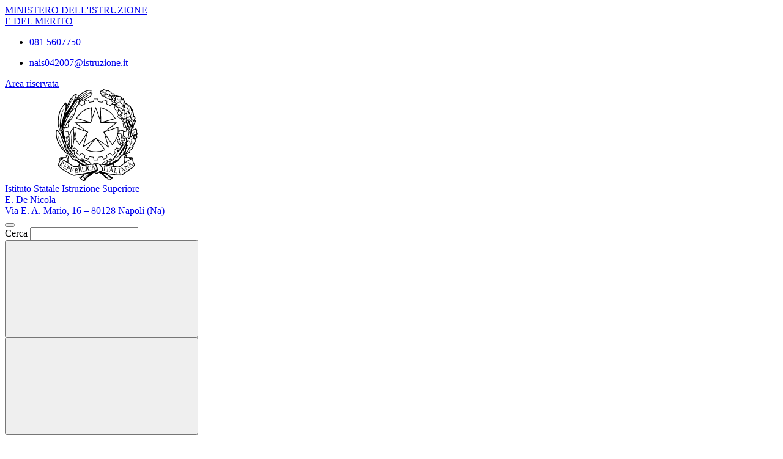

--- FILE ---
content_type: text/html; charset=UTF-8
request_url: https://www.isisdenicola.edu.it/categoria/comunicazioni-e-avvisi/2457/nomine-docenti-somministratori-e-responsabili-tecnici-recupero-prove-invalsi-a-s-2022-23/
body_size: 10159
content:

<!doctype html>
<html lang="it">
<head>
	<meta charset="utf-8">
	<meta name="viewport" content="width=device-width, initial-scale=1, shrink-to-fit=no">
	<meta name="robots" content="max-image-preview:large">

	<meta name="og:url" content="https%3A%2F%2Fwww.isisdenicola.edu.it%2Fcategoria%2Fcomunicazioni-e-avvisi%2F2457%2Fnomine-docenti-somministratori-e-responsabili-tecnici-recupero-prove-invalsi-a-s-2022-23%2F">
	<meta name="og:type" content="article">
	<meta name="og:title" content="Nomine Docenti somministratori e Responsabili Tecnici  Recupero Prove Invalsi A.S. 2022-23 | Comunicazioni  e  avvisi">
	<meta name="og:description" content="Nomine Docenti somministratori e Responsabili Tecnici&nbsp; Recupero Prove Invalsi A.S. 2022-23
">
	<meta name="og:locale" content="it_IT">
	<meta name="og:image" content="https://www.isisdenicola.edu.it/logoelement/ministeriale.svg">

	<!-- Favicon -->
	<link rel="apple-touch-icon" sizes="76x76" href="/favicon/apple-touch-icon.png">
	<link rel="icon" type="image/png" sizes="32x32" href="/favicon/favicon-32x32.png">
	<link rel="icon" type="image/png" sizes="16x16" href="/favicon/favicon-16x16.png">
	<link rel="manifest" href="/favicon/site.webmanifest">
	<link rel="shortcut icon" href="/favicon/favicon.ico">
	<meta name="msapplication-TileColor" content="#2d89ef">
	<meta name="msapplication-config" content="/favicon/browserconfig.xml">
	<meta name="theme-color" content="#ffffff">

	<meta name="description" content="Nomine Docenti somministratori e Responsabili Tecnici&nbsp; Recupero Prove Invalsi A.S. 2022-23
">
	<meta name="keywords" content="SCUOLA Istituto Statale Istruzione Superiore E. De Nicola NAPOLI, Istituto Statale Istruzione Superiore E. De Nicola NAPOLI, Istituto Statale Istruzione Superiore E. De Nicola, I.S.I.S. Napoli,">

	<title> Nomine Docenti somministratori e Responsabili Tecnici  Recupero Prove Invalsi A.S. 2022-23 | Comunicazioni  e  avvisi</title>

	<link rel="stylesheet" href="https://www.isisdenicola.edu.it/themes/newmiur/css/vendor/splide-core.min.css">
	<link rel="stylesheet" href="https://www.isisdenicola.edu.it/themes/newmiur/css/fontawesome.css">
	<link rel="stylesheet" href="https://www.isisdenicola.edu.it/themes/newmiur/css/bootstrap-italia.min.css">
	<link rel="stylesheet" href="https://www.isisdenicola.edu.it/themes/newmiur/css/variables.css">
	<link rel="stylesheet" href="https://www.isisdenicola.edu.it/themes/newmiur/css/generals.css">

	
	
	
	<script defer src="https://www.isisdenicola.edu.it/themes/newmiur/js/script-pre-bootstrap.js"></script>
	<script defer src="https://www.isisdenicola.edu.it/themes/newmiur/js/vendor/splide.min.js"></script>
	<script defer src="https://www.isisdenicola.edu.it/themes/newmiur/js/bootstrap-italia.bundle.min.js"></script>
	<script defer src="https://www.isisdenicola.edu.it/themes/newmiur/js/analytics.js"></script>
</head>
<body><link rel="stylesheet" href="https://www.isisdenicola.edu.it/themes/newmiur/css/partials/layouts/layout-article-single.css">
<link rel="stylesheet" href="https://www.isisdenicola.edu.it/themes/newmiur/css/partials/widget.css">

<script defer src="https://www.isisdenicola.edu.it/themes/newmiur/js/partials/widget-general.js"></script>
<script defer src="https://www.isisdenicola.edu.it/themes/newmiur/js/partials/content-pre-render.js"></script>



<link rel="stylesheet" href="https://www.isisdenicola.edu.it/themes/newmiur/css/partials/header.css">
<link rel="stylesheet" href="https://www.isisdenicola.edu.it/themes/newmiur/css/partials/accessibility-button.css">
<link rel="stylesheet" href="https://www.isisdenicola.edu.it/themes/newmiur/css/partials/cookiebar.css">


<script defer src="https://www.isisdenicola.edu.it/themes/newmiur/js/partials/header.js"></script>
<script defer src="https://www.isisdenicola.edu.it/themes/newmiur/js/vendor/tabbable.umd.js"></script>
<script defer src="https://www.isisdenicola.edu.it/themes/newmiur/js/vendor/focus-trap.umd.js"></script>
<script defer src="https://www.isisdenicola.edu.it/themes/newmiur/js/partials/cookiebar.js"></script>

<header class="it-header-wrapper">
	<!-- Pre header -->
	<div id="pre-header" class="it-header-slim-wrapper">
		<div class="container">
			<div class="row">
				<div class="col-12">
					<div class="it-header-slim-wrapper-content">
						<div class="d-flex align-items-center">
							<a class="navbar-brand fw-bold" href="https://www.miur.gov.it/">
								MINISTERO DELL'ISTRUZIONE <br>
								E DEL MERITO
							</a>

							<!-- Contatti -->
							<div class="d-none d-sm-block" id="navbar-contacts-section">
								<div class="d-flex align-items-center">

									<!-- Contatto telefono -->
									<div class="btn-group contact" data-bs-toggle="tooltip" data-bs-placement="left"
									     title="Apri contatti telefonici"
									>
										<div class="p-0 dropdown-toggle border-0 custom-icon" data-bs-toggle="dropdown"
										     aria-haspopup="true" aria-expanded="false" tabindex="0" role="button"
										>
											<div class="icon d-flex align-items-center justify-content-center">
												<span class="fa-solid fa-phone blue-icon"></span>
											</div>
										</div>
										<div class="dropdown-menu contacts-nav-menu">
											<div class="link-list-wrapper">
												<ul class="link-list">
																																									<li class="list-item">
															<a href="tel:0815607750">
																<div class="icon d-flex align-items-center
																	justify-content-center"
																>
																	<span class="fa-solid fa-phone blue-icon"></span>
																</div>
																<span class="autoEllipsis">081 5607750</span>
															</a>
														</li>
																									</ul>
											</div>
										</div>
									</div>

									<!-- Contatto email -->
									<div class="btn-group contact" data-bs-toggle="tooltip" data-bs-placement="right"
									     title="Apri contatti email"
									>
										<div class="custom-icon p-0 dropdown-toggle border-0" data-bs-toggle="dropdown"
										     aria-haspopup="true" aria-expanded="false" tabindex="0" role="button"
										>
											<div class="icon d-flex align-items-center justify-content-center">
												<span class="fa-solid fa-envelope blue-icon"></span>
											</div>
										</div>
										<div class="dropdown-menu contacts-nav-menu">
											<div class="link-list-wrapper">
												<ul class="link-list">
																											<li class="list-item">
															<a href="mailto:nais042007@istruzione.it">
																<div class="icon d-flex align-items-center
																	justify-content-center"
																>
																	<span class="fa-solid fa-envelope blue-icon"></span>
																</div>
																<span class="autoEllipsis">nais042007@istruzione.it</span>
															</a>
														</li>
																									</ul>
											</div>
										</div>
									</div>
								</div>
							</div>
						</div>
						<div class="it-header-slim-right-zone">
							
															<!-- Sezione Area riservata -->
								<div class="it-access-top-wrapper" id="login-section">
									<a class="btn btn-sm blue-button" href="https://www.isisdenicola.edu.it/area-riservata/">
										Area riservata
									</a>
								</div>
													</div>
					</div>
				</div>
			</div>
		</div>
	</div>
	<!-- Header center + Menù Top -->
	<div class="it-nav-wrapper">
		<!-- Header center -->
		<div class="it-header-center-wrapper" id="header-center">
			<div class="container">
				<div class="row">
					<div class="col-12 p-0">
						<div class="it-header-center-content-wrapper ">
							
							<!-- Brand -->
							<div class="it-brand-wrapper pl-0">
								<a href="https://www.isisdenicola.edu.it/">
																			<svg class="icon" aria-hidden="true" role="img">
											<use
												href="https://www.isisdenicola.edu.it/logoelement/logo-repubblica.svg#logo-repubblica-italiana"></use>
										</svg>
										<!-- Brand text -->
										<div class="it-brand-text">
											<div class="it-brand-subtitle">Istituto Statale Istruzione Superiore</div>
											<div class="it-brand-title">E. De Nicola</div>
											<div class="it-brand-tagline d-block">Via E. A. Mario, 16 – 80128 Napoli (Na)</div>
										</div>
																	</a>
							</div>
							<div class="it-right-zone d-none d-lg-block">
								<!-- Searchbar -->
								<form action="https://www.isisdenicola.edu.it/ricerca/" method="get" id="search-form" novalidate>
									<div class="it-search-wrapper d-flex align-items-center">
										<div class="d-none">
											<button class="d-none" data-element="search-modal-button"></button>
										</div>
										<div class="form-group m-0">
											<label for="searchForm">Cerca</label>
											<input type="text" class="form-control searchbar" id="searchForm"
											       name="chiave" autocomplete="off" data-element="search-modal-input">
										</div>
										<button class="search-link rounded-icon disabled-icon"
										        aria-label="Cerca nel sito"
										        data-element="search-submit"
										        id="header-search-button" data-bs-toggle="tooltip"
										        data-bs-placement="bottom"
										        title="Cerca" type="submit">
											<svg class="icon header-center-search-icon" aria-label="Cerca">
												<use href="https://www.isisdenicola.edu.it/themes/newmiur/assets/sprites.svg#it-search"></use>
											</svg>
										</button>
									</div>
								</form>
							</div>
						</div>
					</div>
				</div>
			</div>
		</div>
		<!-- Menù Top -->
				<div class="it-header-navbar-wrapper shadow-sm" id="menu-top">
			<!-- Navbar toggler -->
			<button class="custom-navbar-toggler" type="button" aria-controls="navC1" aria-expanded="false"
			        aria-label="Mostra/Nascondi la navigazione" data-bs-target="#navC1"
			        data-bs-toggle="navbarcollapsible">
				<svg class="icon" aria-label="Mostra/Nascondi la navigazione">
					<use class="blue-icon" href="https://www.isisdenicola.edu.it/themes/newmiur/assets/sprites.svg#it-burger"></use>
				</svg>
			</button>
			<!-- Menu -->
			<div class="container">
				<div class="row">
					<div class="col-12">
						<!--Start nav-->
						<nav tabindex="-1" class="navbar navbar-expand-lg" aria-label="Navigazione principale">
							<div class="navbar-collapsable" id="navC1" style="display: none;">
								<div class="overlay" style="display: none;"></div>
								<div class="close-div">
									<button class="btn close-menu" type="button">
										<span class="visually-hidden">Nascondi la navigazione</span>
										<svg class="icon" role="img">
											<use class="blue-icon"
											     href="https://www.isisdenicola.edu.it/themes/newmiur/assets/sprites.svg#it-close-big"></use>
										</svg>
									</button>
								</div>

								<!-- Menu Structure Start -->
								<div class="menu-wrapper align-items-center" id="mobile-nav">
									<!-- Region Menu Desktop L1 Links -->
												<ul class="navbar-nav d-none flex-wrap d-lg-flex l1_links" role="menu"
			    aria-label="Menu Principale" data-element="menu">

				<!-- Nav link Scuola -->
						<li class="nav-item dropdown" role="menuitem">
			<a class="nav-link dropdown-toggle link-scuola" href="#" tabindex="0">
				<span class="autoEllipsis capitalize-text">
					Scuola				</span>
				<svg class="icon" aria-label="Espandi">
					<use href="https://www.isisdenicola.edu.it/themes/newmiur/assets/sprites.svg#it-expand"></use>
				</svg>
			</a>
			<div class="dropdown-menu" role="menu" aria-label="Menu Scuola">
				<div class="link-list-wrapper">
					<ul class="link-list" data-element="school-submenu">
										<li class="l2_links">
					<a class="list-item" target="_self"
					   role="menuitem" tabindex="0" href="https://www.isisdenicola.edu.it/panoramica-scuola/" data-element="overview"
					>
                        <span class="autoEllipsis">
                            Panoramica                        </span>
					</a>
				</li>
									<li class="l2_links">
					<a class="list-item" target="_self"
					   role="menuitem" tabindex="0" href="https://www.isisdenicola.edu.it/presentazione/" data-element="none"
					>
                        <span class="autoEllipsis">
                            Presentazione                        </span>
					</a>
				</li>
									<li class="l2_links">
					<a class="list-item" target="_self"
					   role="menuitem" tabindex="0" href="https://www.isisdenicola.edu.it/la-storia/" data-element="none"
					>
                        <span class="autoEllipsis">
                            La storia                        </span>
					</a>
				</li>
									<li class="l2_links">
					<a class="list-item" target="_self"
					   role="menuitem" tabindex="0" href="https://www.isisdenicola.edu.it/le-carte-della-scuola/" data-element="none"
					>
                        <span class="autoEllipsis">
                            Le carte della scuola                        </span>
					</a>
				</li>
									<li class="l2_links">
					<a class="list-item" target="_self"
					   role="menuitem" tabindex="0" href="https://www.isisdenicola.edu.it/le-persone/" data-element="none"
					>
                        <span class="autoEllipsis">
                            Le Persone                        </span>
					</a>
				</li>
									<li class="l2_links">
					<a class="list-item" target="_self"
					   role="menuitem" tabindex="0" href="https://www.isisdenicola.edu.it/categoria/i-luoghi/" data-element="school-locations"
					>
                        <span class="autoEllipsis">
                            I Luoghi                        </span>
					</a>
				</li>
									<li class="l2_links">
					<a class="list-item" target="_self"
					   role="menuitem" tabindex="0" href="https://www.isisdenicola.edu.it/i-numeri-della-scuola/" data-element="none"
					>
                        <span class="autoEllipsis">
                            I numeri della scuola                        </span>
					</a>
				</li>
									<li class="l2_links">
					<a class="list-item" target="_self"
					   role="menuitem" tabindex="0" href="https://www.isisdenicola.edu.it/organizzazione/" data-element="none"
					>
                        <span class="autoEllipsis">
                            Organizzazione                        </span>
					</a>
				</li>
										</ul>
				</div>
			</div>
		</li>
	
				<!-- Nav link Servizi -->
						<li class="nav-item dropdown" role="menuitem">
			<a class="nav-link dropdown-toggle link-servizi" href="#" tabindex="0">
				<span class="autoEllipsis capitalize-text">
					Servizi				</span>
				<svg class="icon" aria-label="Espandi">
					<use href="https://www.isisdenicola.edu.it/themes/newmiur/assets/sprites.svg#it-expand"></use>
				</svg>
			</a>
			<div class="dropdown-menu" role="menu" aria-label="Menu Scuola">
				<div class="link-list-wrapper">
					<ul class="link-list" data-element="services-submenu">
										<li class="l2_links">
					<a class="list-item" target="_self"
					   role="menuitem" tabindex="0" href="https://www.isisdenicola.edu.it/panoramica-servizi/" data-element="overview"
					>
                        <span class="autoEllipsis">
                            Panoramica                        </span>
					</a>
				</li>
									<li class="l2_links">
					<a class="list-item" target="_self"
					   role="menuitem" tabindex="0" href="https://www.isisdenicola.edu.it/famiglie-e-studenti/" data-element="none"
					>
                        <span class="autoEllipsis">
                            Famiglie e studenti                        </span>
					</a>
				</li>
									<li class="l2_links">
					<a class="list-item" target="_self"
					   role="menuitem" tabindex="0" href="https://www.isisdenicola.edu.it/personale-scolastico/" data-element="none"
					>
                        <span class="autoEllipsis">
                            Personale scolastico                        </span>
					</a>
				</li>
									<li class="l2_links">
					<a class="list-item" target="_self"
					   role="menuitem" tabindex="0" href="https://www.isisdenicola.edu.it/categoria/percorsi-di-studio/" data-element="service-type"
					>
                        <span class="autoEllipsis">
                            Percorsi di studio                        </span>
					</a>
				</li>
										</ul>
				</div>
			</div>
		</li>
	
				<!-- Nav link Novità -->
						<li class="nav-item dropdown" role="menuitem">
			<a class="nav-link dropdown-toggle link-novita" href="#" tabindex="0">
				<span class="autoEllipsis capitalize-text">
					Novità				</span>
				<svg class="icon" aria-label="Espandi">
					<use href="https://www.isisdenicola.edu.it/themes/newmiur/assets/sprites.svg#it-expand"></use>
				</svg>
			</a>
			<div class="dropdown-menu" role="menu" aria-label="Menu Scuola">
				<div class="link-list-wrapper">
					<ul class="link-list" data-element="news-submenu">
										<li class="l2_links">
					<a class="list-item" target="_self"
					   role="menuitem" tabindex="0" href="https://www.isisdenicola.edu.it/panoramica-novita/" data-element="overview"
					>
                        <span class="autoEllipsis">
                            Panoramica                        </span>
					</a>
				</li>
									<li class="l2_links">
					<a class="list-item" target="_self"
					   role="menuitem" tabindex="0" href="https://www.isisdenicola.edu.it/categoria/le-notizie/" data-element="none"
					>
                        <span class="autoEllipsis">
                            Le notizie                        </span>
					</a>
				</li>
									<li class="l2_links">
					<a class="list-item" target="_self"
					   role="menuitem" tabindex="0" href="https://www.isisdenicola.edu.it/categoria/le-circolari/" data-element="none"
					>
                        <span class="autoEllipsis">
                            Le circolari                        </span>
					</a>
				</li>
									<li class="l2_links">
					<a class="list-item" target="_self"
					   role="menuitem" tabindex="0" href="https://www.isisdenicola.edu.it/agenda/" data-element="none"
					>
                        <span class="autoEllipsis">
                            Calendario Eventi                        </span>
					</a>
				</li>
									<li class="l2_links">
					<a class="list-item" target="_self"
					   role="menuitem" tabindex="0" href="https://www.isisdenicola.edu.it/albo-online/" data-element="none"
					>
                        <span class="autoEllipsis">
                            Albo Online                        </span>
					</a>
				</li>
										</ul>
				</div>
			</div>
		</li>
	
				<!-- Nav link Didattica -->
						<li class="nav-item dropdown" role="menuitem">
			<a class="nav-link dropdown-toggle link-didattica" href="#" tabindex="0">
				<span class="autoEllipsis capitalize-text">
					Didattica				</span>
				<svg class="icon" aria-label="Espandi">
					<use href="https://www.isisdenicola.edu.it/themes/newmiur/assets/sprites.svg#it-expand"></use>
				</svg>
			</a>
			<div class="dropdown-menu" role="menu" aria-label="Menu Scuola">
				<div class="link-list-wrapper">
					<ul class="link-list" data-element="teaching-submenu">
										<li class="l2_links">
					<a class="list-item" target="_self"
					   role="menuitem" tabindex="0" href="https://www.isisdenicola.edu.it/panoramica-didattica/" data-element="overview"
					>
                        <span class="autoEllipsis">
                            Panoramica                        </span>
					</a>
				</li>
									<li class="l2_links">
					<a class="list-item" target="_self"
					   role="menuitem" tabindex="0" href="https://www.isisdenicola.edu.it/offerta-formativa/" data-element="none"
					>
                        <span class="autoEllipsis">
                            Offerta formativa                        </span>
					</a>
				</li>
									<li class="l2_links">
					<a class="list-item" target="_self"
					   role="menuitem" tabindex="0" href="https://www.isisdenicola.edu.it/le-schede-didattiche/" data-element="none"
					>
                        <span class="autoEllipsis">
                            Le schede didattiche                         </span>
					</a>
				</li>
									<li class="l2_links">
					<a class="list-item" target="_self"
					   role="menuitem" tabindex="0" href="https://www.isisdenicola.edu.it/i-progetti-delle-classi/" data-element="none"
					>
                        <span class="autoEllipsis">
                            I progetti delle classi                        </span>
					</a>
				</li>
										</ul>
				</div>
			</div>
		</li>
				</ul>
											<!-- End Menu Desktop L1 Links -->

									<!-- Region Menu Mobile -->
									<!-- Menu Mobile L1 Links -->
												<ul class="navbar-nav d-lg-none" id="mobile-navbar" role="menu"
			    aria-label="Mobile Menu">

				<!-- Nav link Scuola -->
						<li class="nav-item dropdown pnrr">
			<a class="mobile-nav-link link-scuola "
			   tabindex="0" href="#">
				Scuola			</a>
			<a class="btn btn-dropdown dropdown-toggle" tabindex="0"
			   href="#" role="button" id="dropdownScuolaLink"
			   data-bs-toggle="dropdown" aria-haspopup="true" aria-expanded="false"
			>
				<svg class="icon" aria-label="Espandi">
					<use href="https://www.isisdenicola.edu.it/themes/newmiur/assets/sprites.svg#it-expand"></use>
				</svg>
			</a>
			<div class="dropdown-menu" role="region" aria-label="Menu Scuola">
				<div class="link-list-wrapper">
					<ul class="link-list">
										<li>
					<a class="list-item" target="_self" href="https://www.isisdenicola.edu.it/panoramica-scuola/"
					   role="menuitem" tabindex="0" 					>
                        <span class="autoEllipsis">
                            Panoramica                        </span>
					</a>
				</li>
									<li>
					<a class="list-item" target="_self" href="https://www.isisdenicola.edu.it/presentazione/"
					   role="menuitem" tabindex="0" 					>
                        <span class="autoEllipsis">
                            Presentazione                        </span>
					</a>
				</li>
									<li>
					<a class="list-item" target="_self" href="https://www.isisdenicola.edu.it/la-storia/"
					   role="menuitem" tabindex="0" 					>
                        <span class="autoEllipsis">
                            La storia                        </span>
					</a>
				</li>
									<li>
					<a class="list-item" target="_self" href="https://www.isisdenicola.edu.it/le-carte-della-scuola/"
					   role="menuitem" tabindex="0" 					>
                        <span class="autoEllipsis">
                            Le carte della scuola                        </span>
					</a>
				</li>
									<li>
					<a class="list-item" target="_self" href="https://www.isisdenicola.edu.it/le-persone/"
					   role="menuitem" tabindex="0" 					>
                        <span class="autoEllipsis">
                            Le Persone                        </span>
					</a>
				</li>
									<li>
					<a class="list-item" target="_self" href="https://www.isisdenicola.edu.it/categoria/i-luoghi/"
					   role="menuitem" tabindex="0" 					>
                        <span class="autoEllipsis">
                            I Luoghi                        </span>
					</a>
				</li>
									<li>
					<a class="list-item" target="_self" href="https://www.isisdenicola.edu.it/i-numeri-della-scuola/"
					   role="menuitem" tabindex="0" 					>
                        <span class="autoEllipsis">
                            I numeri della scuola                        </span>
					</a>
				</li>
									<li>
					<a class="list-item" target="_self" href="https://www.isisdenicola.edu.it/organizzazione/"
					   role="menuitem" tabindex="0" 					>
                        <span class="autoEllipsis">
                            Organizzazione                        </span>
					</a>
				</li>
										</ul>
				</div>
			</div>
		</li>
	
				<!-- Nav link Servizi -->
						<li class="nav-item dropdown pnrr">
			<a class="mobile-nav-link link-servizi "
			   tabindex="0" href="#">
				Servizi			</a>
			<a class="btn btn-dropdown dropdown-toggle" tabindex="0"
			   href="#" role="button" id="dropdownServiziLink"
			   data-bs-toggle="dropdown" aria-haspopup="true" aria-expanded="false"
			>
				<svg class="icon" aria-label="Espandi">
					<use href="https://www.isisdenicola.edu.it/themes/newmiur/assets/sprites.svg#it-expand"></use>
				</svg>
			</a>
			<div class="dropdown-menu" role="region" aria-label="Menu Servizi">
				<div class="link-list-wrapper">
					<ul class="link-list">
										<li>
					<a class="list-item" target="_self" href="https://www.isisdenicola.edu.it/panoramica-servizi/"
					   role="menuitem" tabindex="0" data-element="service-type"					>
                        <span class="autoEllipsis">
                            Panoramica                        </span>
					</a>
				</li>
									<li>
					<a class="list-item" target="_self" href="https://www.isisdenicola.edu.it/famiglie-e-studenti/"
					   role="menuitem" tabindex="0" data-element="service-type"					>
                        <span class="autoEllipsis">
                            Famiglie e studenti                        </span>
					</a>
				</li>
									<li>
					<a class="list-item" target="_self" href="https://www.isisdenicola.edu.it/personale-scolastico/"
					   role="menuitem" tabindex="0" data-element="service-type"					>
                        <span class="autoEllipsis">
                            Personale scolastico                        </span>
					</a>
				</li>
									<li>
					<a class="list-item" target="_self" href="https://www.isisdenicola.edu.it/categoria/percorsi-di-studio/"
					   role="menuitem" tabindex="0" data-element="service-type"					>
                        <span class="autoEllipsis">
                            Percorsi di studio                        </span>
					</a>
				</li>
										</ul>
				</div>
			</div>
		</li>
	
				<!-- Nav link Novità -->
						<li class="nav-item dropdown pnrr">
			<a class="mobile-nav-link link-novita "
			   tabindex="0" href="#">
				Novità			</a>
			<a class="btn btn-dropdown dropdown-toggle" tabindex="0"
			   href="#" role="button" id="dropdownNovitaLink"
			   data-bs-toggle="dropdown" aria-haspopup="true" aria-expanded="false"
			>
				<svg class="icon" aria-label="Espandi">
					<use href="https://www.isisdenicola.edu.it/themes/newmiur/assets/sprites.svg#it-expand"></use>
				</svg>
			</a>
			<div class="dropdown-menu" role="region" aria-label="Menu Novità">
				<div class="link-list-wrapper">
					<ul class="link-list">
										<li>
					<a class="list-item" target="_self" href="https://www.isisdenicola.edu.it/panoramica-novita/"
					   role="menuitem" tabindex="0" 					>
                        <span class="autoEllipsis">
                            Panoramica                        </span>
					</a>
				</li>
									<li>
					<a class="list-item" target="_self" href="https://www.isisdenicola.edu.it/categoria/le-notizie/"
					   role="menuitem" tabindex="0" 					>
                        <span class="autoEllipsis">
                            Le notizie                        </span>
					</a>
				</li>
									<li>
					<a class="list-item" target="_self" href="https://www.isisdenicola.edu.it/categoria/le-circolari/"
					   role="menuitem" tabindex="0" 					>
                        <span class="autoEllipsis">
                            Le circolari                        </span>
					</a>
				</li>
									<li>
					<a class="list-item" target="_self" href="https://www.isisdenicola.edu.it/agenda/"
					   role="menuitem" tabindex="0" 					>
                        <span class="autoEllipsis">
                            Calendario Eventi                        </span>
					</a>
				</li>
									<li>
					<a class="list-item" target="_self" href="https://www.isisdenicola.edu.it/albo-online/"
					   role="menuitem" tabindex="0" 					>
                        <span class="autoEllipsis">
                            Albo Online                        </span>
					</a>
				</li>
										</ul>
				</div>
			</div>
		</li>
	
				<!-- Nav link Didattica -->
						<li class="nav-item dropdown pnrr">
			<a class="mobile-nav-link link-didattica "
			   tabindex="0" href="#">
				Didattica			</a>
			<a class="btn btn-dropdown dropdown-toggle" tabindex="0"
			   href="#" role="button" id="dropdownDidatticaLink"
			   data-bs-toggle="dropdown" aria-haspopup="true" aria-expanded="false"
			>
				<svg class="icon" aria-label="Espandi">
					<use href="https://www.isisdenicola.edu.it/themes/newmiur/assets/sprites.svg#it-expand"></use>
				</svg>
			</a>
			<div class="dropdown-menu" role="region" aria-label="Menu Didattica">
				<div class="link-list-wrapper">
					<ul class="link-list">
										<li>
					<a class="list-item" target="_self" href="https://www.isisdenicola.edu.it/panoramica-didattica/"
					   role="menuitem" tabindex="0" 					>
                        <span class="autoEllipsis">
                            Panoramica                        </span>
					</a>
				</li>
									<li>
					<a class="list-item" target="_self" href="https://www.isisdenicola.edu.it/offerta-formativa/"
					   role="menuitem" tabindex="0" 					>
                        <span class="autoEllipsis">
                            Offerta formativa                        </span>
					</a>
				</li>
									<li>
					<a class="list-item" target="_self" href="https://www.isisdenicola.edu.it/le-schede-didattiche/"
					   role="menuitem" tabindex="0" 					>
                        <span class="autoEllipsis">
                            Le schede didattiche                         </span>
					</a>
				</li>
									<li>
					<a class="list-item" target="_self" href="https://www.isisdenicola.edu.it/i-progetti-delle-classi/"
					   role="menuitem" tabindex="0" 					>
                        <span class="autoEllipsis">
                            I progetti delle classi                        </span>
					</a>
				</li>
										</ul>
				</div>
			</div>
		</li>
				</ul>
		
									<!-- Menu Mobile Divider -->
									<hr class="divider d-lg-none">
									<!-- End Menu Mobile -->

									<div class="d-flex align-items-center">
										<!-- Menù top toolbar -->
										<div class="d-flex align-items-center">
											<ul class="menu-top-toolbar">
												<!-- Regione Mobile Only -->
												<!-- Searchbar mobile -->
												<li class="d-lg-none">
													<div class="it-search-wrapper d-flex align-items-center">
														<div class="dropdown" id="dropdown-searchbar"
														     data-bs-toggle="tooltip" data-bs-placement="top"
														     title="Apri la barra di ricerca">
															<button
																class="btn btn-dropdown dropdown-toggle search-link rounded-icon"
																aria-label="Cerca nel sito" type="button"
																id="dropdownSearchButton" data-bs-toggle="dropdown"
																aria-haspopup="true" aria-expanded="false">
																<svg class="icon header-center-search-icon" aria-label="Cerca">
																	<use class="blue-icon"
																	     href="https://www.isisdenicola.edu.it/themes/newmiur/assets/sprites.svg#it-search"></use>
																</svg>
															</button>
															<div class="dropdown-menu shadow"
															     aria-labelledby="dropdownSearchButton">
																<form action="https://www.isisdenicola.edu.it/ricerca/" method="get"
																      id="search-form-mobile" novalidate>
																	<div
																		class="d-flex justify-content-between align-items-center">
																		<div class="form-group m-0">
																			<label for="searchFormMobile">Cerca</label>
																			<input type="text"
																			       class="form-control searchbar"
																			       placeholder="Cerca nel sito"
																			       title="Cerca nel sito"
																			       autocomplete="off"
																			       name="chiave"
																			       id="searchFormMobile"
																			>
																		</div>
																		<button type="submit" form="search-form-mobile"
																		        class="btn disabled-icon"
																		        data-bs-toggle="tooltip"
																		        id="header-search-mobile"
																		        data-bs-placement="bottom"
																		        title="Cerca">
																			<svg class="icon header-center-search-icon" aria-label="Cerca">
																				<use class="blue-icon"
																				     href="https://www.isisdenicola.edu.it/themes/newmiur/assets/sprites.svg#it-search"></use>
																			</svg>
																		</button>
																	</div>
																</form>
															</div>
														</div>
													</div>
												</li>

												<!-- Accesibility button -->
												<li class="accessibility-button d-lg-none">
													<div class="dropdown" id="accessibility-section" role="region"
													     aria-label="Menu Accessibilità Mobile">
														<button
															class="btn btn-dropdown dropdown-toggle accessibility-button"
															type="button" data-bs-toggle="dropdown"
															aria-haspopup="true"
															aria-expanded="false"
															aria-label="Apri Menu Accessibilità"
														>
															<span class="fa-solid fa-universal-access blue-icon"></span>
														</button>
														<div class="dropdown-menu shadow-lg"
														     aria-label="Pannello Accessibilità"
														     role="menu"
														>
															<div class="text-center accessibility-panel-title">
																<span>Pannello accessibilità</span>
															</div>
															<hr>
															<div class="d-flex flex-column align-items-center">
																Grandezza del testo
																<ul class="list-unstyled d-flex">
																	<li data-bs-toggle="tooltip"
																	    data-bs-placement="bottom"
																	    title="Riduci dimensione carattere">
																		<a href="?textMode=1"><span
																				class="fa-solid fa-font"></span>
																		</a>
																	</li>
																	<li data-bs-toggle="tooltip"
																	    data-bs-placement="bottom"
																	    title="Ripristina dimensione carattere">
																		<a href="?textMode=0"><span
																				class="fa-solid fa-font fa-2x"></span>
																		</a>
																	</li>
																	<li data-bs-toggle="tooltip"
																	    data-bs-placement="bottom"
																	    title="Aumenta dimensione carattere">
																		<a href="?textMode=2"><span
																				class="fa-solid fa-font fa-3x"></span>
																		</a>
																	</li>
																</ul>
															</div>
															<hr>
															<div class="d-flex flex-column align-items-center">
																Impostazioni contrasto
																<ul class="list-unstyled d-flex">
																	<li data-bs-toggle="tooltip" data-bs-placement="bottom" title="Alto Contrasto">
																		<a href="?contrastMode=2" class="btn btn-outline-primary btn-xs">Alto Contrasto</a>
																	</li>
																	<li data-bs-toggle="tooltip" data-bs-placement="bottom" title="Basso Contrasto">
																		<a href="?contrastMode=1" class="btn btn-outline-primary btn-xs">Basso Contrasto</a>
																	</li>
																</ul>
																<a
																	href="?contrastMode=0"
																	class="btn btn-outline-danger btn-xs"
																	data-bs-toggle="tooltip"
																	data-bs-placement="bottom"
																	title="Reimposta"
																>
																	Reimposta
																</a>
															</div>

														</div>
													</div>
												</li>

												<!-- Close menu -->
												<li class="d-lg-none close-toggler" tabindex="-1">
													<div class="close-div" tabindex="-1">
														<button tabindex="0"
														        class="visually-hidden-focusable btn close-menu"
														        type="button">
															<span class="visually-hidden">Nascondi la navigazione</span>
															<svg class="icon" role="img">
																<use class="blue-icon"
																     href="https://www.isisdenicola.edu.it/themes/newmiur/assets/sprites.svg#it-close-big"
																></use>
															</svg>
														</button>
													</div>
												</li>
												<!-- End Mobile Only -->
											</ul>
										</div>
										<!-- Pon banner -->
																			</div>
								</div>
							</div>
						</nav>
					</div>
				</div>
			</div>
		</div>
		</div>
</header>

<aside class="dropdown shadow-lg rounded d-none d-lg-block" id="accessibility-section-fixed"
       data-bs-toggle="tooltip" data-bs-placement="top" title="Apri pannello accessibilità"
       aria-label="Pannello accessibilità desktop"
>
	<button class="btn btn-dropdown dropdown-toggle accessibility-button" type="button" data-bs-toggle="dropdown"
	        aria-haspopup="true" aria-expanded="false" aria-label="Apri pannello accessibilità">
		<span class="fa-solid fa-universal-access blue-icon"></span>
	</button>
	<div class="dropdown-menu">
		<div class="text-center accessibility-panel-title">
			<span>Pannello accessibilità</span>
		</div>
		<hr>
		<div class="d-flex flex-column align-items-center">
			Grandezza del testo
			<ul class="list-unstyled d-flex">
				<li data-bs-toggle="tooltip" data-bs-placement="bottom" title="Riduci dimensione carattere">
					<a href="?textMode=1">
						<span class="fa-solid fa-font"></span>
					</a>
					<span class="visually-hidden">Carattere a dimensione ridotta</span>
				</li>
				<li data-bs-toggle="tooltip" data-bs-placement="bottom" title="Ripristina dimensione carattere">
					<a href="?textMode=0">
						<span class="fa-solid fa-font fa-2x"></span>
					</a>
					<span class="visually-hidden">Carattere a dimensione normale</span>
				</li>
				<li data-bs-toggle="tooltip" data-bs-placement="bottom" title="Aumenta dimensione carattere">
					<a href="?textMode=2">
						<span class="fa-solid fa-font fa-3x"></span>
					</a>
					<span class="visually-hidden">Carattere a dimensione aumentata</span>
				</li>
			</ul>
		</div>
		<hr>
		<div class="d-flex flex-column align-items-center">
			Impostazioni contrasto
			<ul class="list-unstyled d-flex">
				<li data-bs-toggle="tooltip" data-bs-placement="bottom" title="Alto Contrasto">
					<a href="?contrastMode=2" class="btn btn-outline-primary btn-xs">Alto Contrasto</a>
				</li>
				<li data-bs-toggle="tooltip" data-bs-placement="bottom" title="Basso Contrasto">
					<a href="?contrastMode=1" class="btn btn-outline-primary btn-xs">Basso Contrasto</a>
				</li>
			</ul>
			<a
				href="?contrastMode=0"
				class="btn btn-outline-danger btn-xs"
				data-bs-toggle="tooltip"
				data-bs-placement="bottom"
				title="Reimposta"
			>
				Reimposta
			</a>
		</div>
	</div>
</aside>

<aside class="cookiebar horizon-d-none" id="cookiebar">
	<div class="cookiebar-policy">
		<p>
			Questo sito rilascia cookies tecnici per consentirne il funzionamento, oltre a cookies, anche di terza
			parte, di 'analytics' per fare statistiche sul traffico e attivare il miglioramento. Cliccando su "Conferma
			Scelte", acconsenti all’uso dei cookies qui sotto proposti o da te selezionati. Cliccando su "Accetta tutti
			i cookies" li abiliti tutti.
			<a href="https://www.isisdenicola.edu.it/cookie-policy/">Per saperne di più</a>
		</p>
		<div class="cookie-form form-check">
			<div class="technical-cookie-section">
				<input type="checkbox" name="cookie tecnici" id="technical-cookies" checked disabled>
				<label for="technical-cookies">Tecnici (necessari)</label>
			</div>
			<div class="analytics-cookiue-section">
				<input type="checkbox" name="cookie analitici" id="analytics-cookies">
				<label for="analytics-cookies">Statistici (analytics)</label>
			</div>
		</div>
	</div>
	<div class="cookiebar-buttons">
		<div class="row flex-column align-items-stretch">
			<button id="cookiebar-choices" class="cookiebar-btn cookiebar-confirm">Conferma Scelte</button>
			<button id="cookiebar-reject" class="cookiebar-btn cookiebar-confirm">Accetta solo necessari
				<span
					class="visually-hidden"> i cookies</span>
			</button>
			<button id="cookiebar-accept" class="cookiebar-btn cookiebar-confirm">Accetta tutti
				<span
					class="visually-hidden"> i cookies</span>
			</button>
		</div>
	</div>
	<!-- Button close -->
	<button class="close-button" id="cookiebar-close-button" aria-label="Chiudi e Rifiuta Cookie">
		<svg class="icon light-text-icon" role="img">
			<use href="https://www.isisdenicola.edu.it/themes/newmiur/assets/sprites.svg#it-close"></use>
		</svg>
	</button>
</aside>

<div class="notification bottom-fix with-icon success" role="status" aria-labelledby="search-notification-title"
     id="search-notification">
	<h5 id="search-notification-title">
		<svg class="icon" aria-label="Ricerca Avviata">
			<use href="https://www.isisdenicola.edu.it/themes/newmiur/assets/sprites.svg#it-check-circle"></use>
		</svg>
		Ricerca Avviata
	</h5>
</div>

	<div class="container" id="single-article-page">
		<div class="row page-principal-row ">

			<!-- Event -->
			<main class="col-lg-8 article-section">
				<div class="row flex-column">

					<!-- Page head -->
					<div class="article-head">
						<div class="article-head-topper align-items-center justify-content-between">

							<!-- Breadcrumb -->
									<nav class="breadcrumb-container" data-element="breadcrumb" aria-label="Percorso di navigazione">
			<ol class="breadcrumb">
										<li class="breadcrumb-item">
							<a href="https://www.isisdenicola.edu.it/">Home</a>
							<span class="separator">&gt;</span>
						</li>
											<li class="breadcrumb-item">
							<a href="https://www.isisdenicola.edu.it/categoria/comunicazioni-e-avvisi/">Comunicazioni  e  avvisi</a>
							<span class="separator">&gt;</span>
						</li>
											<li class="breadcrumb-item active">
							Nomine Docenti somministratori e Responsabili Tecnici  Recupero Prove Invalsi A.S. 2022-23													</li>
								</ol>
		</nav>
		
						</div>
						<h1 class="page-title" data-element="">
							Nomine Docenti somministratori e Responsabili Tecnici  Recupero Prove Invalsi A.S. 2022-23						</h1>
						<div class="page-date" data-element="metadata">
							<svg class="icon" role="img">
								<use href="https://www.isisdenicola.edu.it/themes/newmiur/assets/sprites.svg#it-calendar"></use>
							</svg>
							<span>
								<strong>Pubblicato in data</strong>
								18 mag 2023							</span>
															<br>
								<svg class="icon" role="img">
									<use href="https://www.isisdenicola.edu.it/themes/newmiur/assets/sprites.svg#it-calendar"></use>
								</svg>
								<span>
									<strong>Ultima Revisione in data</strong>
									18 mag 2023								</span>
																											</div>

					</div>

					<!-- Page body -->
					<div class="page-body">

						
						<div class="content">
														<p><a href="https://archivio2023.isisdenicola.edu.it/public/files/timbro_Nomine_Docenti_somministratori_e_Responsabili_Tecnici__Recupero_Prove_Invalsi_A.S._2022-23.pdf">Nomine Docenti somministratori e Responsabili Tecnici&nbsp; Recupero Prove Invalsi A.S. 2022-23</a></p>
						</div>

						<!-- Attachments section -->
						<section class="attachments-section" data-hrz-starter-attach-len="0">
							<div class="accordion" id="accordionExample1">
								<div class="accordion-item">
									<button
										class="accordion-button collapsed"
										type="button"
										data-bs-toggle="collapse"
										data-bs-target="#collapse2"
										aria-expanded="true"
										aria-controls="collapse2"
									>
									    <span class="section-title">
				                            <svg class="icon" aria-label="Allegati">
				                                <use href="https://www.isisdenicola.edu.it/themes/newmiur/assets/sprites.svg#it-clip"></use>
				                            </svg>
		                                Tutti gli allegati
			                            </span>
									</button>
									<div id="collapse2" class="accordion-collapse collapse" data-bs-parent="#accordionExample1" role="region" aria-labelledby="heading2">
										<div class="accordion-body">
											<ul class="d-none" id="toCloneUL">
												<li>
													<a href="#" class="list-item">
														<div class="it-rounded-icon">
															<svg class="icon" role="img">
																<use href="https://www.isisdenicola.edu.it/themes/newmiur/assets/sprites.svg#it-file"></use>
															</svg>
														</div>
														<div class="it-right-zone">
															<span class="text autoEllipsis widthEllipsis">toReplace</span>
															<span class="visually-hidden">toReplace</span>
														</div>
													</a>
												</li>
											</ul>
											<div class="it-list-wrapper d-none" id="attachmentsList">
												<ul class="it-list">
																									</ul>
											</div>
											<p class="" id="attachmentsNone">
												Non sono presenti allegati.
											</p>
										</div>
									</div>
								</div>

							</div>
						</section>

								<section class="social-list">
			<h6>Condividi su</h6>
			<a class="btn" data-bs-toggle="tooltip"
			   data-bs-placement="bottom" title="Whatsapp"
			   href="https://api.whatsapp.com/send?text=https://www.isisdenicola.edu.it/categoria/comunicazioni-e-avvisi/2457/nomine-docenti-somministratori-e-responsabili-tecnici-recupero-prove-invalsi-a-s-2022-23/"
			>
				<svg class="icon icon-sm">
					<use href="https://www.isisdenicola.edu.it/themes/newmiur/assets/sprites.svg#it-whatsapp"></use>
				</svg>
			</a>
			<a class="btn" data-bs-toggle="tooltip"
			   data-bs-placement="bottom" title="Facebook"
			   href="https://www.facebook.com/sharer/sharer.php?u=https://www.isisdenicola.edu.it/categoria/comunicazioni-e-avvisi/2457/nomine-docenti-somministratori-e-responsabili-tecnici-recupero-prove-invalsi-a-s-2022-23/"
			>
				<svg class="icon icon-sm">
					<use href="https://www.isisdenicola.edu.it/themes/newmiur/assets/sprites.svg#it-facebook"></use>
				</svg>
			</a>
			<a class="btn" data-bs-toggle="tooltip"
			   data-bs-placement="bottom" title="Twitter"
			   href="https://twitter.com/intent/tweet?url=https://www.isisdenicola.edu.it/categoria/comunicazioni-e-avvisi/2457/nomine-docenti-somministratori-e-responsabili-tecnici-recupero-prove-invalsi-a-s-2022-23/&text=Nomine+Docenti+somministratori+e+Responsabili+Tecnici++Recupero+Prove+Invalsi+A.S.+2022-23"
			>
				<svg class="icon icon-sm" xmlns="http://www.w3.org/2000/svg" viewBox="0 0 512 512">
					<path d="M389.2 48h70.6L305.6 224.2 487 464H345L233.7 318.6 106.5 464H35.8L200.7 275.5 26.8 48H172.4L272.9 180.9 389.2 48zM364.4 421.8h39.1L151.1 88h-42L364.4 421.8z"/>
				</svg>
			</a>
			<a class="btn" data-bs-toggle="tooltip"
			   data-bs-placement="bottom" title="Google Classroom"
			   href="https://classroom.google.com/share?url=https://www.isisdenicola.edu.it/categoria/comunicazioni-e-avvisi/2457/nomine-docenti-somministratori-e-responsabili-tecnici-recupero-prove-invalsi-a-s-2022-23/ ?>"
			>
				<svg width="24px" height="24px" viewBox="0 0 36 36" version="1.1" xmlns="http://www.w3.org/2000/svg" xmlns:xlink="http://www.w3.org/1999/xlink"><title>logo_light_square_36</title><defs/><g id="Page-1" stroke="none" stroke-width="1" fill="none" fill-rule="evenodd"><g id="logo_light_square_36"><rect id="Rectangle-1-Copy-8" style="fill:#fff" x="0" y="0" width="36" height="36"/><rect id="Rectangle-1-Copy-12" fill="currentColor" x="3" y="3" width="30" height="30"/><g id="Shape-Copy-2-+-Shape-Copy" transform="translate(6.000000, 13.000000)"><path d="M19.5,5 C20.3283333,5 21,4.32833333 21,3.5 C21,2.67166667 20.3283333,2 19.5,2 C18.6716667,2 18,2.67166667 18,3.5 C18,4.32833333 18.6716667,5 19.5,5 L19.5,5 Z M19.5,6 C17.331,6 15,7.13555556 15,8.54 L15,10 L24,10 L24,8.54 C24,7.13555556 21.669,6 19.5,6 L19.5,6 Z M4.5,5 C5.32833333,5 6,4.32833333 6,3.5 C6,2.67166667 5.32833333,2 4.5,2 C3.67166667,2 3,2.67166667 3,3.5 C3,4.32833333 3.67166667,5 4.5,5 L4.5,5 Z M4.5,6 C2.331,6 0,7.13555556 0,8.54 L0,10 L9,10 L9,8.54 C9,7.13555556 6.669,6 4.5,6 L4.5,6 Z" id="Shape-Copy-2" style="fill:#fff" opacity="0.5"/><path d="M14,2 C14,0.896666667 13.105,0 12.0016667,0 C10.8966667,0 10,0.896666667 10,2 C10,3.105 10.8966667,4 12.0016667,4 C13.105,4 14,3.105 14,2 Z M12,5 C9.10714286,5 6,6.49166667 6,8.33333333 L6,10 L18,10 L18,8.33333333 C18,6.49166667 14.8928571,5 12,5 L12,5 Z" id="Shape-Copy" style="fill:#fff"/></g><polygon id="Shape" style="fill:#fff" points="21 31 30 31 30 33 21 33"/></g></g></svg>
			</a>
			<a class="btn" data-bs-toggle="tooltip"
			   data-bs-placement="bottom" title="Telegram"
			   href="https://t.me/share/url?url=https://www.isisdenicola.edu.it/categoria/comunicazioni-e-avvisi/2457/nomine-docenti-somministratori-e-responsabili-tecnici-recupero-prove-invalsi-a-s-2022-23/"
			>
				<svg class="icon icon-sm">
					<use href="https://www.isisdenicola.edu.it/themes/newmiur/assets/sprites.svg#it-telegram"></use>
				</svg>
			</a>
			<a class="btn" data-bs-toggle="tooltip"
			   data-bs-placement="bottom" title="Email"
			   href="mailto:?subject=Nomine Docenti somministratori e Responsabili Tecnici  Recupero Prove Invalsi A.S. 2022-23&body=Nomine Docenti somministratori e Responsabili Tecnici  Recupero Prove Invalsi A.S. 2022-23"
			>
				<span class="icon fa-solid fa-envelope"></span>
			</a>
		</section>
						</div>
				</div>
			</main>

			<!-- Widget -->
			<aside class="col-lg-4 widget-wrapper">
						<div class="widget articles-widget">
			<div class="row flex-column">

				<!-- Widget head -->
				<div class="widget-head">
					<div class="d-flex justify-content-center align-items-center">
						<span class="icon fa-solid fa-newspaper"></span>
						<h4 class="widget-title">Comunicazioni studenti e genitori</h4>
					</div>
				</div>

				<!-- Widget body -->
				<div class="widget-body it-list-wrapper">
					<ul class="it-list">
													<li>
								<a href="https://www.isisdenicola.edu.it/categoria/comunicazioni-studenti-e-genitori/4513/comunicazione-n-112-sospensione-attivita-didattiche-ed-amministrative-festivita-natalizie/" class="list-item">
									<div class="it-right-zone">
										<span class="text">Comunicazione n. 112 - Sospensione attività didattiche ed amministrative festività natalizie</span>
										<svg class="icon" aria-label="Leggi di più">
											<use href="https://www.isisdenicola.edu.it/themes/newmiur/assets/sprites.svg#it-chevron-right"></use>
										</svg>
									</div>
								</a>
							</li>
													<li>
								<a href="https://www.isisdenicola.edu.it/categoria/comunicazioni-studenti-e-genitori/4512/comunicazione-n-111-iscrizioni-classi-prime-anno-scolastico-2026-27/" class="list-item">
									<div class="it-right-zone">
										<span class="text">Comunicazione n. 111 - Iscrizioni classi prime Anno Scolastico 2026.27</span>
										<svg class="icon" aria-label="Leggi di più">
											<use href="https://www.isisdenicola.edu.it/themes/newmiur/assets/sprites.svg#it-chevron-right"></use>
										</svg>
									</div>
								</a>
							</li>
													<li>
								<a href="https://www.isisdenicola.edu.it/categoria/comunicazioni-studenti-e-genitori/4510/comunicazione-n-109-assemblea-d-istituto-degli-studenti-dicembre-2025/" class="list-item">
									<div class="it-right-zone">
										<span class="text">Comunicazione n. 109 - Assemblea d’Istituto degli studenti dicembre 2025</span>
										<svg class="icon" aria-label="Leggi di più">
											<use href="https://www.isisdenicola.edu.it/themes/newmiur/assets/sprites.svg#it-chevron-right"></use>
										</svg>
									</div>
								</a>
							</li>
													<li>
								<a href="https://www.isisdenicola.edu.it/categoria/comunicazioni-studenti-e-genitori/4506/comunicazione-n-106-prolungamento-sospensione-delle-attivita-didattiche-per-guasto-alla-rete-idrica/" class="list-item">
									<div class="it-right-zone">
										<span class="text">Comunicazione n. 106 - Prolungamento sospensione delle attività didattiche per guasto alla rete idrica</span>
										<svg class="icon" aria-label="Leggi di più">
											<use href="https://www.isisdenicola.edu.it/themes/newmiur/assets/sprites.svg#it-chevron-right"></use>
										</svg>
									</div>
								</a>
							</li>
													<li>
								<a href="https://www.isisdenicola.edu.it/categoria/comunicazioni-studenti-e-genitori/4505/comunicazione-n-105-sospensione-delle-attivita-didattiche-per-guasto-alla-rete-idrica/" class="list-item">
									<div class="it-right-zone">
										<span class="text">Comunicazione n. 105 - Sospensione delle attività didattiche per guasto alla rete idrica</span>
										<svg class="icon" aria-label="Leggi di più">
											<use href="https://www.isisdenicola.edu.it/themes/newmiur/assets/sprites.svg#it-chevron-right"></use>
										</svg>
									</div>
								</a>
							</li>
											</ul>
				</div>
			</div>
		</div>
				<div class="widget banner-widget">
			<div class="row flex-column">

				<!-- Widget head -->
				<div class="widget-head">
					<div class="d-flex justify-content-center align-items-center">
						<span class="icon fa-solid fa-images"></span>
						<h4 class="widget-title two_lines_ellipsis">Enrico De Nicola</h4>
					</div>
				</div>

				<!-- Widget body -->
				<div class="widget-body it-list-wrapper ">
					<div class="d-flex flex-wrap">

														<div class="card-wrapper">
									<a
										href="https://www.isisdenicola.edu.it/offerta-formativa/"
										target="blank"
										data-bs-toggle="tooltip"
										title="PTOF"
									>
										<div class="card card-img no-after">
											<figure class="img-wrapper">
												<img src="https://www.isisdenicola.edu.it/preview/images/ptof.jpg" title="PTOF" alt="PTOF">
											</figure>
											<div class="card-body autoEllipsis ">
												<span class="card-title">PTOF</span>
											</div>
										</div>
									</a>
								</div>
																					<div class="card-wrapper">
									<a
										href="https://www.isisdenicola.edu.it/service-learning/"
										target="blank"
										data-bs-toggle="tooltip"
										title="Service Learning"
									>
										<div class="card card-img no-after">
											<figure class="img-wrapper">
												<img src="https://www.isisdenicola.edu.it/preview/images/X.png" title="Service Learning" alt="Service Learning">
											</figure>
											<div class="card-body autoEllipsis ">
												<span class="card-title">Service Learning</span>
											</div>
										</div>
									</a>
								</div>
																					<div class="card-wrapper">
									<a
										href="https://www.studenti.it/il-giorno-della-memoria.html"
										target="blank"
										data-bs-toggle="tooltip"
										title="27 Gennaio 2025, Giornata della memoria"
									>
										<div class="card card-img no-after">
											<figure class="img-wrapper">
												<img src="https://archivio2023.isisdenicola.edu.it/preview/images/giornata-della-memoria.jpg" title="27 Gennaio 2025, Giornata della memoria" alt="27 Gennaio 2025, Giornata della memoria">
											</figure>
											<div class="card-body autoEllipsis ">
												<span class="card-title">27 Gennaio 2025, Giornata della memoria</span>
											</div>
										</div>
									</a>
								</div>
																					<div class="card-wrapper">
									<a
										href="https://www.isisdenicola.edu.it/categoria/fse-/3906/piano-nazionale-scuola-estate-2024/"
										target="blank"
										data-bs-toggle="tooltip"
										title="24.25 - FSE+ / Piano Nazionale Scuola Estate"
									>
										<div class="card card-img no-after">
											<figure class="img-wrapper">
												<img src="https://www.isisdenicola.edu.it/preview/images/presentazione/download.png" title="24.25 - FSE+ / Piano Nazionale Scuola Estate" alt="24.25 - FSE+ / Piano Nazionale Scuola Estate">
											</figure>
											<div class="card-body autoEllipsis ">
												<span class="card-title">24.25 - FSE+ / Piano Nazionale Scuola Estate</span>
											</div>
										</div>
									</a>
								</div>
																					<div class="card-wrapper">
									<a
										href="https://www.isisdenicola.edu.it/pon-2014-2020/"
										target="blank"
										data-bs-toggle="tooltip"
										title="PON 2014 - 2020"
									>
										<div class="card card-img no-after">
											<figure class="img-wrapper">
												<img src="https://archivio2023.isisdenicola.edu.it/preview/images/Immagini/PON-MI-FSE-FESR Quadrato.png" title="PON 2014 - 2020" alt="PON 2014 - 2020">
											</figure>
											<div class="card-body autoEllipsis ">
												<span class="card-title">PON 2014 - 2020</span>
											</div>
										</div>
									</a>
								</div>
																					<div class="card-wrapper">
									<a
										href="https://www.isisdenicola.edu.it/pago-in-rete/"
										target="blank"
										data-bs-toggle="tooltip"
										title="Pago in rete"
									>
										<div class="card card-img no-after">
											<figure class="img-wrapper">
												<img src="https://www.isisdenicola.edu.it/preview/images/Libreria_Banner/PAGO IN RETE_CMYK_positivo-01-01.jpg" title="Pago in rete" alt="Pago in rete">
											</figure>
											<div class="card-body autoEllipsis ">
												<span class="card-title">Pago in rete</span>
											</div>
										</div>
									</a>
								</div>
																					<div class="card-wrapper">
									<a
										href="https://www.isisdenicola.edu.it/privacy/"
										target="blank"
										data-bs-toggle="tooltip"
										title="Privacy"
									>
										<div class="card card-img no-after">
											<figure class="img-wrapper">
												<img src="https://www.isisdenicola.edu.it/preview/images/pr.jpg" title="Privacy" alt="Privacy">
											</figure>
											<div class="card-body autoEllipsis ">
												<span class="card-title">Privacy</span>
											</div>
										</div>
									</a>
								</div>
																					<div class="card-wrapper">
									<a
										href="https://www.isisdenicola.edu.it/categoria/percorsi-di-studio/"
										target="parent"
										data-bs-toggle="tooltip"
										title="PERCORSI DI STUDIO"
									>
										<div class="card card-img no-after">
											<figure class="img-wrapper">
												<img src="https://www.isisdenicola.edu.it/preview/images/PERCORSI DI STUDIO.jpg" title="PERCORSI DI STUDIO" alt="PERCORSI DI STUDIO">
											</figure>
											<div class="card-body autoEllipsis ">
												<span class="card-title">PERCORSI DI STUDIO</span>
											</div>
										</div>
									</a>
								</div>
																					<div class="card-wrapper">
									<a
										href="https://www.isisdenicola.edu.it/categoria/bacheca-sindacale/"
										target="blank"
										data-bs-toggle="tooltip"
										title="Bacheca sindalcale"
									>
										<div class="card card-img no-after">
											<figure class="img-wrapper">
												<img src="https://archivio2023.isisdenicola.edu.it/preview/images/Immagini/Bacheca_sindacale.png" title="Bacheca sindalcale" alt="Bacheca sindalcale">
											</figure>
											<div class="card-body autoEllipsis ">
												<span class="card-title">Bacheca sindalcale</span>
											</div>
										</div>
									</a>
								</div>
																					<div class="card-wrapper">
									<a
										href="https://cercalatuascuola.istruzione.it/cercalatuascuola/istituti/NAIS042007/isis-de-nicola/"
										target="blank"
										data-bs-toggle="tooltip"
										title="Scuola in Chiaro"
									>
										<div class="card card-img no-after">
											<figure class="img-wrapper">
												<img src="https://archivio2023.isisdenicola.edu.it/preview/images/Libreria_Banner/scuolainchiaro.jpg" title="Scuola in Chiaro" alt="Scuola in Chiaro">
											</figure>
											<div class="card-body autoEllipsis ">
												<span class="card-title">Scuola in Chiaro</span>
											</div>
										</div>
									</a>
								</div>
																					<div class="card-wrapper">
									<a
										href="https://www.miur.gov.it/"
										target="blank"
										data-bs-toggle="tooltip"
										title="MIUR"
									>
										<div class="card card-img no-after">
											<figure class="img-wrapper">
												<img src="https://archivio2023.isisdenicola.edu.it/preview/images/Immagini/MIUR.png" title="MIUR" alt="MIUR">
											</figure>
											<div class="card-body autoEllipsis ">
												<span class="card-title">MIUR</span>
											</div>
										</div>
									</a>
								</div>
																					<div class="card-wrapper">
									<a
										href="https://www.isisdenicola.edu.it/argo/"
										target="blank"
										data-bs-toggle="tooltip"
										title="Argo"
									>
										<div class="card card-img no-after">
											<figure class="img-wrapper">
												<img src="https://archivio2023.isisdenicola.edu.it/preview/images/Libreria_Banner/argo.png" title="Argo" alt="Argo">
											</figure>
											<div class="card-body autoEllipsis ">
												<span class="card-title">Argo</span>
											</div>
										</div>
									</a>
								</div>
																					<div class="card-wrapper">
									<a
										href="https://www.isisdenicola.edu.it/area-riservata/"
										target="blank"
										data-bs-toggle="tooltip"
										title="Area Riservata Docenti"
									>
										<div class="card card-img no-after">
											<figure class="img-wrapper">
												<img src="https://archivio2023.isisdenicola.edu.it/preview/images/Immagini/1.png" title="Area Riservata Docenti" alt="Area Riservata Docenti">
											</figure>
											<div class="card-body autoEllipsis ">
												<span class="card-title">Area Riservata Docenti</span>
											</div>
										</div>
									</a>
								</div>
																					<div class="card-wrapper">
									<a
										href="https://www.isisdenicola.edu.it/categoria/comunicazioni-e-avvisi/4432/comunicazione-n-51-progetto-didattico-sperimentale-studente-atleta-di-alto-livello-anno-scolastico-2025-2026/"
										target="blank"
										data-bs-toggle="tooltip"
										title="Progetto Studente-Atleta"
									>
										<div class="card card-img no-after">
											<figure class="img-wrapper">
												<img src="https://archivio2023.isisdenicola.edu.it/preview/images/Student.eatleta.jpg" title="Progetto Studente-Atleta" alt="Progetto Studente-Atleta">
											</figure>
											<div class="card-body autoEllipsis ">
												<span class="card-title">Progetto Studente-Atleta</span>
											</div>
										</div>
									</a>
								</div>
																		</div>
				</div>
			</div>
		</div>
					</aside>
		</div>
	</div>


<link rel="stylesheet" href="https://www.isisdenicola.edu.it/themes/newmiur/css/partials/footer.css">
<script defer src="https://www.isisdenicola.edu.it/themes/newmiur/js/partials/footer.js"></script>

<div id="scrollToTop">
	<span class="fa fa-chevron-up"></span>
</div>

<!-- FOOTER -->
<footer>
	<div class="container-fluid">
		<div class="container">
			<div class="row justify-space-between">
				<div class="col-12 col-lg-8">
					<div class="d-flex align-items-center brand-container">
						<div class="brand-logo">
							<svg class="img-fluid" aria-hidden="true" role="img">
								<use href="https://www.isisdenicola.edu.it/logoelement/logo-repubblica.svg#logo-repubblica-italiana"></use>
							</svg>
						</div>
						<h1 class="brand-name fw-bolder">Istituto Statale Istruzione Superiore E. De Nicola</h1>
					</div>
				</div>
				<div class="col-12 col-lg-4">
					<div id="logo-section">
													<a href="https://www.miur.gov.it/">
								<img src="https://www.isisdenicola.edu.it/logoelement/logo-miur-nuovo.png"
							                                        alt="Logo Miur" class="footerLogo">
							</a>
																			<a href="https://www.isisdenicola.edu.it/pnrr/" class="footerLogoPNRR">
								<img src="https://www.isisdenicola.edu.it/logoelement/logo-pnrr.svg"
								     alt="Logo PNRR" class="footerLogo">
							</a>
											</div>
				</div>
			</div>

			<!-- Footer Center -->
			<div class="row footer-center-section">
						<div class="col-12 col-md-6 col-lg-3 footer-center-menu custom-html">
			<h2 class="fw-bold footer-section-title">CONTATTI SCUOLA</h2>
			<hr>
			<div>
				Via E. A. Mario, 16 - 80128 Napoli (Na) <br>
Codice meccanografico: NAIS042007 <br>
Tel: 081.5607750 <br>
Fax: 081.5607333 <br>
E -mail: nais042007@istruzione.it <br>
Pec: nais042007@pec.istruzione.it <br>			</div>
		</div>
				<div class="col-12 col-md-6 col-lg-3 footer-center-menu footer-menus">
			<h2 class="fw-bold footer-section-title">MENU FOOTER</h2>
			<hr>
			<ul>
									<li>
						<a target="_blank" href="https://form.agid.gov.it/view/accdac30-986e-11f0-b7a5-53d812e29f8f"
							data-element="accessibility-link"						>
                            <span class="autoEllipsis">
                                Dichiarazione di accessibilità                            </span>
						</a>
											</li>
									<li>
						<a target="_self" href="https://www.isisdenicola.edu.it/urp/"
													>
                            <span class="autoEllipsis">
                                URP                            </span>
						</a>
											</li>
									<li>
						<a target="_self" href="https://www.isisdenicola.edu.it/note-legali/"
													>
                            <span class="autoEllipsis">
                                Note legali                            </span>
						</a>
											</li>
									<li>
						<a target="_self" href="https://www.isisdenicola.edu.it/elenco-siti-tematici/"
													>
                            <span class="autoEllipsis">
                                Elenco siti tematici                            </span>
						</a>
											</li>
									<li>
						<a target="_self" href="https://www.isisdenicola.edu.it/rss/"
													>
                            <span class="autoEllipsis">
                                RSS                            </span>
						</a>
											</li>
									<li>
						<a target="_blank" href="https://www.isisdenicola.edu.it/mappa-sito/"
													>
                            <span class="autoEllipsis">
                                Mappa Sito                            </span>
						</a>
											</li>
							</ul>
		</div>
				<div class="col-12 col-md-6 col-lg-3 footer-center-menu footer-menus">
			<h2 class="fw-bold footer-section-title">LINK UTILI</h2>
			<hr>
			<ul>
									<li>
						<a href="https://www.invalsi.it/invalsi/index.php" title="Collegamento a INVALSI">
							INVALSI						</a>
					</li>
									<li>
						<a href="https://www.miur.gov.it/web/guest/pon_2014-2020" title="Collegamento a PON 2014-2020">
							PON 2014-2020						</a>
					</li>
									<li>
						<a href="https://www.istruzione.it/iscrizionionline/" title="Collegamento a Iscrizioni On Line">
							Iscrizioni On Line						</a>
					</li>
									<li>
						<a href="https://www.indire.it/" title="Collegamento a Indire">
							Indire						</a>
					</li>
									<li>
						<a href="https://www.istruzione.it/scuola_digitale/index.shtml" title="Collegamento a Scuola Digitale">
							Scuola Digitale						</a>
					</li>
							</ul>
		</div>
				<div class="col-12 col-md-6 col-lg-3 footer-center-menu custom-html">
			<h2 class="fw-bold footer-section-title">CONTATORE VISITE</h2>
			<hr>
			<div>
				Permessi non abilitati per i cookie analitici			</div>
		</div>
		
				<div class="col-12 footer-section">
					<hr>
					<div class="row align-items-center p-0">

						<!-- Menu footer trasparenza -->
						<div class="col-12 col-md-6 footer-center-menu" id="menu-footer-trasparenza">
							<ul class="list-unstyled">
								<li><a href="https://trasparenza-pa.net/?codcli=SG17926">Amministrazione Trasparente</a></li>
								<li><a href="https://www.isisdenicola.edu.it/albo-online/">Albo Online</a></li>
								<li><a href="https://www.isisdenicola.edu.it/privacy/">Privacy</a></li>
								<li><a href="https://www.isisdenicola.edu.it/sicurezza/">Sicurezza</a></li>
							</ul>
						</div>

						<!-- Sezione socials -->
						<div class="col-12 col-md-6 footer-center-menu" id="footer-social-section">
													</div>
					</div>
				</div>
				<div class="col-12 footer-section" id="license-section">
					<hr>
					<div class="row p-0">
						<p>Tutti i documenti presenti su questo sito web, salvo diversa specifica, si intendono
							rilasciati con licenza <a href="https://creativecommons.org/licenses/by/4.0/deed.it">Creative
								Commons Attribution 4.0</a>.
							I testi degli atti ufficiali sono, invece, in pubblico dominio (<a
									href="https://creativecommons.org/choose/zero/?lang=it">Creative Commons Zero</a>).
						</p>
					</div>
				</div>
				<div class="col-12 footer-section" id="privacy-policy-section">
					<hr>
					<div class="row p-0">
						<p>Noi e terze parti selezionate utilizziamo cookie o tecnologie simili per finalità tecniche e,
							con il tuo consenso, anche per raccogliere dati al fine di migliorare l'esperienza
							dell'utente
							finale. <br><a href="https://www.isisdenicola.edu.it/cookie-policy/">
								Consulta la nostra Cookie Policy
							</a>.<br><a href="https://www.isisdenicola.edu.it/privacy/" data-element="privacy-policy-link">
								Consulta la nostra Informativa Privacy
							</a>.<br><a href="https://www.isisdenicola.edu.it/note-legali/" data-element="legal-notes">
								Consulta le Note Legali
							</a>.<br>
							<a href="#" id="cookiebar-reopen">Clicca qui per modificare il tuo consenso.</a>
						</p>
					</div>
				</div>
			</div>

			<!-- Footer bottom -->
			<div class="footer-bottom-section col-12">
				<hr>
				<div class="d-flex justify-content-between">
					<div>Copyright <span id="copyright-icon" class="fa-solid fa-copyright"></span> 2026						Progetto Horizon S.R.L.
					</div>
					<div>Referente sito: Dirigente Scolastico</div>
					<div>Created by <a href="https://www.progettohorizon.com/">Progetto Horizon S.R.L.</a></div>
				</div>
			</div>
		</div>
	</div>
</footer>
